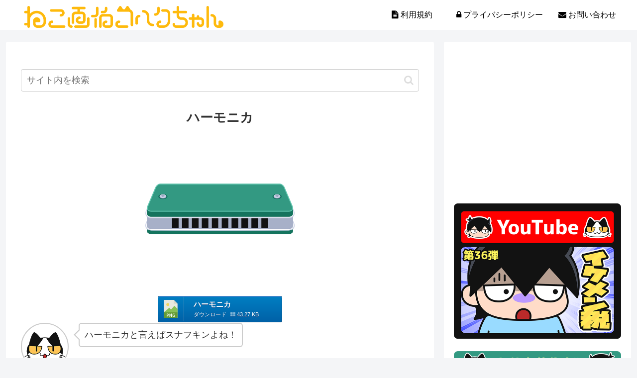

--- FILE ---
content_type: text/html; charset=utf-8
request_url: https://www.google.com/recaptcha/api2/aframe
body_size: 265
content:
<!DOCTYPE HTML><html><head><meta http-equiv="content-type" content="text/html; charset=UTF-8"></head><body><script nonce="UV17ocpXUcIENDF9gstY5A">/** Anti-fraud and anti-abuse applications only. See google.com/recaptcha */ try{var clients={'sodar':'https://pagead2.googlesyndication.com/pagead/sodar?'};window.addEventListener("message",function(a){try{if(a.source===window.parent){var b=JSON.parse(a.data);var c=clients[b['id']];if(c){var d=document.createElement('img');d.src=c+b['params']+'&rc='+(localStorage.getItem("rc::a")?sessionStorage.getItem("rc::b"):"");window.document.body.appendChild(d);sessionStorage.setItem("rc::e",parseInt(sessionStorage.getItem("rc::e")||0)+1);localStorage.setItem("rc::h",'1769596529817');}}}catch(b){}});window.parent.postMessage("_grecaptcha_ready", "*");}catch(b){}</script></body></html>

--- FILE ---
content_type: image/svg+xml
request_url: https://kohacu.com/wp-content/plugins/download-manager/assets/file-type-icons/png.svg
body_size: 1273
content:
<?xml version="1.0" encoding="iso-8859-1"?><!DOCTYPE svg PUBLIC "-//W3C//DTD SVG 1.1//EN" "http://www.w3.org/Graphics/SVG/1.1/DTD/svg11.dtd"><svg version="1.1" xmlns="http://www.w3.org/2000/svg" xmlns:xlink="http://www.w3.org/1999/xlink" x="0px" y="0px" viewBox="0 0 56 56" style="enable-background:new 0 0 56 56" xml:space="preserve"><g><path style="fill:#e9e9e0" d="M36.985,0H7.963C7.155,0,6.5,0.655,6.5,1.926V55c0,0.345,0.655,1,1.463,1h40.074 c0.808,0,1.463-0.655,1.463-1V12.978c0-0.696-0.093-0.92-0.257-1.085L37.607,0.257C37.442,0.093,37.218,0,36.985,0z"/><path style="fill:#659c35" d="M48.037,56H7.963C7.155,56,6.5,55.345,6.5,54.537V39h43v15.537C49.5,55.345,48.845,56,48.037,56z"/><polygon style="fill:#d9d7ca" points="37.5,0.151 37.5,12 49.349,12"/><g><path style="fill:#fff" d="M17.385,53h-1.641V42.924h2.898c0.428,0,0.852,0.068,1.271,0.205 c0.419,0.137,0.795,0.342,1.128,0.615c0.333,0.273,0.602,0.604,0.807,0.991s0.308,0.822,0.308,1.306 c0,0.511-0.087,0.973-0.26,1.388c-0.173,0.415-0.415,0.764-0.725,1.046c-0.31,0.282-0.684,0.501-1.121,0.656 s-0.921,0.232-1.449,0.232h-1.217V53z M17.385,44.168v3.992h1.504c0.2,0,0.398-0.034,0.595-0.103 c0.196-0.068,0.376-0.18,0.54-0.335c0.164-0.155,0.296-0.371,0.396-0.649c0.1-0.278,0.15-0.622,0.15-1.032 c0-0.164-0.023-0.354-0.068-0.567c-0.046-0.214-0.139-0.419-0.28-0.615c-0.142-0.196-0.34-0.36-0.595-0.492 c-0.255-0.132-0.593-0.198-1.012-0.198H17.385z"/><path style="fill:#fff" d="M31.316,42.924V53h-1.668l-3.951-6.945V53h-1.668V42.924h1.668l3.951,6.945v-6.945H31.316z"/><path style="fill:#fff" d="M41.16,47.805v3.896c-0.21,0.265-0.444,0.48-0.704,0.649s-0.533,0.308-0.82,0.417 S39.052,52.954,38.747,53c-0.306,0.046-0.608,0.068-0.909,0.068c-0.602,0-1.155-0.109-1.661-0.328s-0.948-0.542-1.326-0.971 c-0.378-0.429-0.675-0.966-0.889-1.613c-0.214-0.647-0.321-1.395-0.321-2.242s0.107-1.593,0.321-2.235 c0.214-0.643,0.51-1.178,0.889-1.606c0.378-0.429,0.822-0.754,1.333-0.978c0.51-0.224,1.062-0.335,1.654-0.335 c0.547,0,1.057,0.091,1.531,0.273c0.474,0.183,0.897,0.456,1.271,0.82l-1.135,1.012c-0.219-0.265-0.47-0.456-0.752-0.574 c-0.283-0.118-0.574-0.178-0.875-0.178c-0.337,0-0.659,0.063-0.964,0.191c-0.306,0.128-0.579,0.344-0.82,0.649 c-0.242,0.306-0.431,0.699-0.567,1.183s-0.21,1.075-0.219,1.777c0.009,0.684,0.08,1.276,0.212,1.777 c0.132,0.501,0.314,0.911,0.547,1.23s0.497,0.556,0.793,0.711c0.296,0.155,0.608,0.232,0.937,0.232c0.1,0,0.234-0.007,0.403-0.021 c0.168-0.014,0.337-0.036,0.506-0.068c0.168-0.032,0.33-0.075,0.485-0.13c0.155-0.055,0.269-0.132,0.342-0.232v-2.488h-1.709 v-1.121H41.16z"/></g><circle style="fill:#f3d55b" cx="18.931" cy="14.431" r="4.569"/><polygon style="fill:#88c057" points="6.5,39 17.5,39 49.5,39 49.5,28 39.5,18.5 29,30 23.517,24.517"/></g></svg>